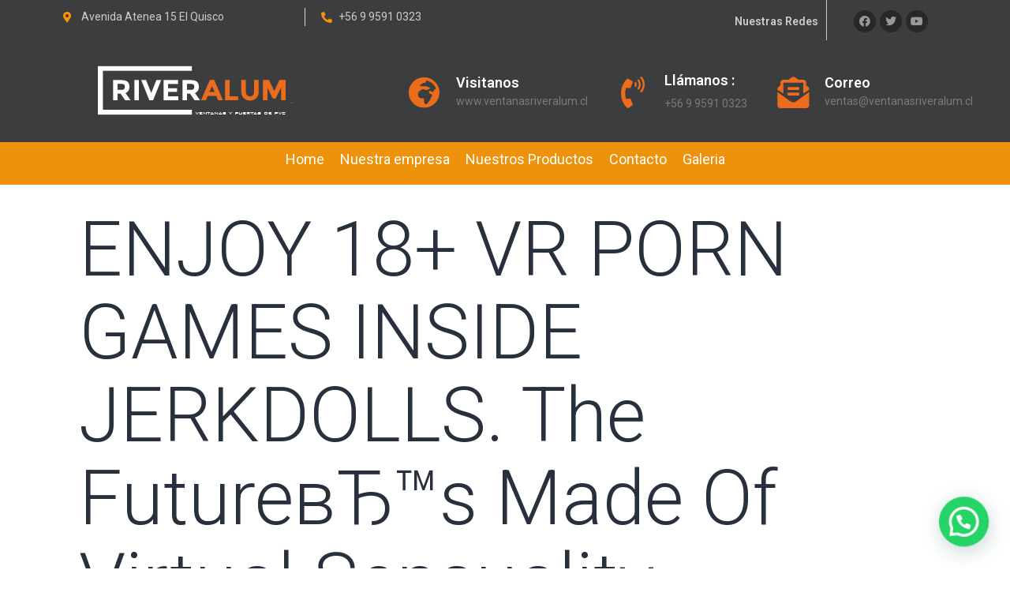

--- FILE ---
content_type: text/html; charset=UTF-8
request_url: https://ventanasriveralum.cl/enjoy-18-vr-porn-games-inside-jerkdolls-the-2/
body_size: 78393
content:
<!DOCTYPE html>
<html lang="es-CL">
<head>
	<meta charset="UTF-8">
	<meta name="viewport" content="width=device-width, initial-scale=1.0, viewport-fit=cover" />		<meta name='robots' content='index, follow, max-image-preview:large, max-snippet:-1, max-video-preview:-1' />

	<!-- This site is optimized with the Yoast SEO plugin v21.2 - https://yoast.com/wordpress/plugins/seo/ -->
	<title>ENJOY 18+ VR PORN GAMES INSIDE JERKDOLLS. The FutureвЂ™s Made Of Virtual Sensuality - Ventanas de PVC y Aluminio en el Litoral Central / Quisco, Valparaiso, San Antonio, Santiago</title>
	<link rel="canonical" href="https://ventanasriveralum.cl/enjoy-18-vr-porn-games-inside-jerkdolls-the-2/" />
	<meta property="og:locale" content="es_ES" />
	<meta property="og:type" content="article" />
	<meta property="og:title" content="ENJOY 18+ VR PORN GAMES INSIDE JERKDOLLS. The FutureвЂ™s Made Of Virtual Sensuality - Ventanas de PVC y Aluminio en el Litoral Central / Quisco, Valparaiso, San Antonio, Santiago" />
	<meta property="og:description" content="ENJOY 18+ VR PORN GAMES INSIDE JERKDOLLS. The FutureвЂ™s Made Of Virtual Sensuality The FutureвЂ™s Made Of Virtual Sensuality The occasions associated with holodeck are upon us into the contemporary globe. Where we used to simply view shows and films with digital pictures, holograms, and vast mindscapes that are imaginative now those actions are becoming&hellip; Seguir leyendo ENJOY 18+ VR PORN GAMES INSIDE JERKDOLLS. The FutureвЂ™s Made Of Virtual Sensuality" />
	<meta property="og:url" content="https://ventanasriveralum.cl/enjoy-18-vr-porn-games-inside-jerkdolls-the-2/" />
	<meta property="og:site_name" content="Ventanas de PVC y Aluminio en el Litoral Central / Quisco, Valparaiso, San Antonio, Santiago" />
	<meta property="article:published_time" content="2021-07-23T01:10:26+00:00" />
	<meta property="article:modified_time" content="2021-07-23T01:22:59+00:00" />
	<meta property="og:image" content="https://lunchclick.s3-ap-southeast-1.amazonaws.com/wp-content/uploads/2016/07/IMG_2734.jpg" />
	<meta name="author" content="admin" />
	<meta name="twitter:card" content="summary_large_image" />
	<meta name="twitter:label1" content="Written by" />
	<meta name="twitter:data1" content="admin" />
	<meta name="twitter:label2" content="Est. reading time" />
	<meta name="twitter:data2" content="3 minutos" />
	<script type="application/ld+json" class="yoast-schema-graph">{"@context":"https://schema.org","@graph":[{"@type":"Article","@id":"https://ventanasriveralum.cl/enjoy-18-vr-porn-games-inside-jerkdolls-the-2/#article","isPartOf":{"@id":"https://ventanasriveralum.cl/enjoy-18-vr-porn-games-inside-jerkdolls-the-2/"},"author":{"name":"admin","@id":"https://ventanasriveralum.cl/#/schema/person/83695e7f94fe52e9f1b3fe93869f89d8"},"headline":"ENJOY 18+ VR PORN GAMES INSIDE JERKDOLLS. The FutureвЂ™s Made Of Virtual Sensuality","datePublished":"2021-07-23T01:10:26+00:00","dateModified":"2021-07-23T01:22:59+00:00","mainEntityOfPage":{"@id":"https://ventanasriveralum.cl/enjoy-18-vr-porn-games-inside-jerkdolls-the-2/"},"wordCount":664,"commentCount":0,"publisher":{"@id":"https://ventanasriveralum.cl/#organization"},"image":{"@id":"https://ventanasriveralum.cl/enjoy-18-vr-porn-games-inside-jerkdolls-the-2/#primaryimage"},"thumbnailUrl":"https://lunchclick.s3-ap-southeast-1.amazonaws.com/wp-content/uploads/2016/07/IMG_2734.jpg","articleSection":["fullerton eros escort"],"inLanguage":"es-CL","potentialAction":[{"@type":"CommentAction","name":"Comment","target":["https://ventanasriveralum.cl/enjoy-18-vr-porn-games-inside-jerkdolls-the-2/#respond"]}]},{"@type":"WebPage","@id":"https://ventanasriveralum.cl/enjoy-18-vr-porn-games-inside-jerkdolls-the-2/","url":"https://ventanasriveralum.cl/enjoy-18-vr-porn-games-inside-jerkdolls-the-2/","name":"ENJOY 18+ VR PORN GAMES INSIDE JERKDOLLS. The FutureвЂ™s Made Of Virtual Sensuality - Ventanas de PVC y Aluminio en el Litoral Central / Quisco, Valparaiso, San Antonio, Santiago","isPartOf":{"@id":"https://ventanasriveralum.cl/#website"},"primaryImageOfPage":{"@id":"https://ventanasriveralum.cl/enjoy-18-vr-porn-games-inside-jerkdolls-the-2/#primaryimage"},"image":{"@id":"https://ventanasriveralum.cl/enjoy-18-vr-porn-games-inside-jerkdolls-the-2/#primaryimage"},"thumbnailUrl":"https://lunchclick.s3-ap-southeast-1.amazonaws.com/wp-content/uploads/2016/07/IMG_2734.jpg","datePublished":"2021-07-23T01:10:26+00:00","dateModified":"2021-07-23T01:22:59+00:00","breadcrumb":{"@id":"https://ventanasriveralum.cl/enjoy-18-vr-porn-games-inside-jerkdolls-the-2/#breadcrumb"},"inLanguage":"es-CL","potentialAction":[{"@type":"ReadAction","target":["https://ventanasriveralum.cl/enjoy-18-vr-porn-games-inside-jerkdolls-the-2/"]}]},{"@type":"ImageObject","inLanguage":"es-CL","@id":"https://ventanasriveralum.cl/enjoy-18-vr-porn-games-inside-jerkdolls-the-2/#primaryimage","url":"https://lunchclick.s3-ap-southeast-1.amazonaws.com/wp-content/uploads/2016/07/IMG_2734.jpg","contentUrl":"https://lunchclick.s3-ap-southeast-1.amazonaws.com/wp-content/uploads/2016/07/IMG_2734.jpg"},{"@type":"BreadcrumbList","@id":"https://ventanasriveralum.cl/enjoy-18-vr-porn-games-inside-jerkdolls-the-2/#breadcrumb","itemListElement":[{"@type":"ListItem","position":1,"name":"Portada","item":"https://ventanasriveralum.cl/"},{"@type":"ListItem","position":2,"name":"ENJOY 18+ VR PORN GAMES INSIDE JERKDOLLS. The FutureвЂ™s Made Of Virtual Sensuality"}]},{"@type":"WebSite","@id":"https://ventanasriveralum.cl/#website","url":"https://ventanasriveralum.cl/","name":"Ventanas de PVC y Aluminio en el Litoral Central / Quisco, Valparaiso, San Antonio, Santiago","description":"Tecnología en ventanas de PVC ; fabricación e instalación de ventanas de aluminio y PVC en El Quisco, Valparaiso, San Antonio, Santiago","publisher":{"@id":"https://ventanasriveralum.cl/#organization"},"potentialAction":[{"@type":"SearchAction","target":{"@type":"EntryPoint","urlTemplate":"https://ventanasriveralum.cl/?s={search_term_string}"},"query-input":"required name=search_term_string"}],"inLanguage":"es-CL"},{"@type":"Organization","@id":"https://ventanasriveralum.cl/#organization","name":"Ventanas de PVC Riveralum","url":"https://ventanasriveralum.cl/","logo":{"@type":"ImageObject","inLanguage":"es-CL","@id":"https://ventanasriveralum.cl/#/schema/logo/image/","url":"https://ventanasriveralum.cl/wp-content/uploads/2021/04/Manual-de-Identidad-Riveralum-2021-04-scaled.jpg","contentUrl":"https://ventanasriveralum.cl/wp-content/uploads/2021/04/Manual-de-Identidad-Riveralum-2021-04-scaled.jpg","width":2560,"height":1811,"caption":"Ventanas de PVC Riveralum"},"image":{"@id":"https://ventanasriveralum.cl/#/schema/logo/image/"}},{"@type":"Person","@id":"https://ventanasriveralum.cl/#/schema/person/83695e7f94fe52e9f1b3fe93869f89d8","name":"admin","image":{"@type":"ImageObject","inLanguage":"es-CL","@id":"https://ventanasriveralum.cl/#/schema/person/image/","url":"https://secure.gravatar.com/avatar/55ef6586e5e1d4de06dca34b79f8b3ac130b1f772f75233065bbc4b53e48d9e5?s=96&d=mm&r=g","contentUrl":"https://secure.gravatar.com/avatar/55ef6586e5e1d4de06dca34b79f8b3ac130b1f772f75233065bbc4b53e48d9e5?s=96&d=mm&r=g","caption":"admin"},"sameAs":["https://ventanasriveralum.cl"],"url":"https://ventanasriveralum.cl/author/ventanasriveralum/"}]}</script>
	<!-- / Yoast SEO plugin. -->


<link rel="alternate" type="application/rss+xml" title="Ventanas de PVC y Aluminio en el Litoral Central / Quisco, Valparaiso, San Antonio, Santiago &raquo; Feed" href="https://ventanasriveralum.cl/feed/" />
<link rel="alternate" type="application/rss+xml" title="Ventanas de PVC y Aluminio en el Litoral Central / Quisco, Valparaiso, San Antonio, Santiago &raquo; Feed de comentarios" href="https://ventanasriveralum.cl/comments/feed/" />
<link rel="alternate" type="application/rss+xml" title="Ventanas de PVC y Aluminio en el Litoral Central / Quisco, Valparaiso, San Antonio, Santiago &raquo; ENJOY 18+ VR PORN GAMES INSIDE JERKDOLLS. The FutureвЂ™s Made Of Virtual Sensuality Feed de comentarios" href="https://ventanasriveralum.cl/enjoy-18-vr-porn-games-inside-jerkdolls-the-2/feed/" />
<link rel="alternate" title="oEmbed (JSON)" type="application/json+oembed" href="https://ventanasriveralum.cl/wp-json/oembed/1.0/embed?url=https%3A%2F%2Fventanasriveralum.cl%2Fenjoy-18-vr-porn-games-inside-jerkdolls-the-2%2F" />
<link rel="alternate" title="oEmbed (XML)" type="text/xml+oembed" href="https://ventanasriveralum.cl/wp-json/oembed/1.0/embed?url=https%3A%2F%2Fventanasriveralum.cl%2Fenjoy-18-vr-porn-games-inside-jerkdolls-the-2%2F&#038;format=xml" />
<style id='wp-img-auto-sizes-contain-inline-css'>
img:is([sizes=auto i],[sizes^="auto," i]){contain-intrinsic-size:3000px 1500px}
/*# sourceURL=wp-img-auto-sizes-contain-inline-css */
</style>
<style id='wp-emoji-styles-inline-css'>

	img.wp-smiley, img.emoji {
		display: inline !important;
		border: none !important;
		box-shadow: none !important;
		height: 1em !important;
		width: 1em !important;
		margin: 0 0.07em !important;
		vertical-align: -0.1em !important;
		background: none !important;
		padding: 0 !important;
	}
/*# sourceURL=wp-emoji-styles-inline-css */
</style>
<link rel='stylesheet' id='wp-block-library-css' href='https://ventanasriveralum.cl/wp-includes/css/dist/block-library/style.min.css?ver=6.9' media='all' />

<style id='classic-theme-styles-inline-css'>
/*! This file is auto-generated */
.wp-block-button__link{color:#fff;background-color:#32373c;border-radius:9999px;box-shadow:none;text-decoration:none;padding:calc(.667em + 2px) calc(1.333em + 2px);font-size:1.125em}.wp-block-file__button{background:#32373c;color:#fff;text-decoration:none}
/*# sourceURL=/wp-includes/css/classic-themes.min.css */
</style>
<link rel='stylesheet' id='twenty-twenty-one-style-css' href='https://ventanasriveralum.cl/wp-content/themes/twentytwentyone/style.css?ver=1.8' media='all' />
<link rel='stylesheet' id='twenty-twenty-one-print-style-css' href='https://ventanasriveralum.cl/wp-content/themes/twentytwentyone/assets/css/print.css?ver=1.8' media='print' />
<link rel='stylesheet' id='elementor-icons-css' href='https://ventanasriveralum.cl/wp-content/plugins/elementor/assets/lib/eicons/css/elementor-icons.min.css?ver=5.23.0' media='all' />
<link rel='stylesheet' id='elementor-frontend-css' href='https://ventanasriveralum.cl/wp-content/plugins/elementor/assets/css/frontend.min.css?ver=3.16.4' media='all' />
<style id='elementor-frontend-inline-css'>
@-webkit-keyframes ha_fadeIn{0%{opacity:0}to{opacity:1}}@keyframes ha_fadeIn{0%{opacity:0}to{opacity:1}}@-webkit-keyframes ha_zoomIn{0%{opacity:0;-webkit-transform:scale3d(.3,.3,.3);transform:scale3d(.3,.3,.3)}50%{opacity:1}}@keyframes ha_zoomIn{0%{opacity:0;-webkit-transform:scale3d(.3,.3,.3);transform:scale3d(.3,.3,.3)}50%{opacity:1}}@-webkit-keyframes ha_rollIn{0%{opacity:0;-webkit-transform:translate3d(-100%,0,0) rotate3d(0,0,1,-120deg);transform:translate3d(-100%,0,0) rotate3d(0,0,1,-120deg)}to{opacity:1}}@keyframes ha_rollIn{0%{opacity:0;-webkit-transform:translate3d(-100%,0,0) rotate3d(0,0,1,-120deg);transform:translate3d(-100%,0,0) rotate3d(0,0,1,-120deg)}to{opacity:1}}@-webkit-keyframes ha_bounce{0%,20%,53%,to{-webkit-animation-timing-function:cubic-bezier(.215,.61,.355,1);animation-timing-function:cubic-bezier(.215,.61,.355,1)}40%,43%{-webkit-transform:translate3d(0,-30px,0) scaleY(1.1);transform:translate3d(0,-30px,0) scaleY(1.1);-webkit-animation-timing-function:cubic-bezier(.755,.05,.855,.06);animation-timing-function:cubic-bezier(.755,.05,.855,.06)}70%{-webkit-transform:translate3d(0,-15px,0) scaleY(1.05);transform:translate3d(0,-15px,0) scaleY(1.05);-webkit-animation-timing-function:cubic-bezier(.755,.05,.855,.06);animation-timing-function:cubic-bezier(.755,.05,.855,.06)}80%{-webkit-transition-timing-function:cubic-bezier(.215,.61,.355,1);transition-timing-function:cubic-bezier(.215,.61,.355,1);-webkit-transform:translate3d(0,0,0) scaleY(.95);transform:translate3d(0,0,0) scaleY(.95)}90%{-webkit-transform:translate3d(0,-4px,0) scaleY(1.02);transform:translate3d(0,-4px,0) scaleY(1.02)}}@keyframes ha_bounce{0%,20%,53%,to{-webkit-animation-timing-function:cubic-bezier(.215,.61,.355,1);animation-timing-function:cubic-bezier(.215,.61,.355,1)}40%,43%{-webkit-transform:translate3d(0,-30px,0) scaleY(1.1);transform:translate3d(0,-30px,0) scaleY(1.1);-webkit-animation-timing-function:cubic-bezier(.755,.05,.855,.06);animation-timing-function:cubic-bezier(.755,.05,.855,.06)}70%{-webkit-transform:translate3d(0,-15px,0) scaleY(1.05);transform:translate3d(0,-15px,0) scaleY(1.05);-webkit-animation-timing-function:cubic-bezier(.755,.05,.855,.06);animation-timing-function:cubic-bezier(.755,.05,.855,.06)}80%{-webkit-transition-timing-function:cubic-bezier(.215,.61,.355,1);transition-timing-function:cubic-bezier(.215,.61,.355,1);-webkit-transform:translate3d(0,0,0) scaleY(.95);transform:translate3d(0,0,0) scaleY(.95)}90%{-webkit-transform:translate3d(0,-4px,0) scaleY(1.02);transform:translate3d(0,-4px,0) scaleY(1.02)}}@-webkit-keyframes ha_bounceIn{0%,20%,40%,60%,80%,to{-webkit-animation-timing-function:cubic-bezier(.215,.61,.355,1);animation-timing-function:cubic-bezier(.215,.61,.355,1)}0%{opacity:0;-webkit-transform:scale3d(.3,.3,.3);transform:scale3d(.3,.3,.3)}20%{-webkit-transform:scale3d(1.1,1.1,1.1);transform:scale3d(1.1,1.1,1.1)}40%{-webkit-transform:scale3d(.9,.9,.9);transform:scale3d(.9,.9,.9)}60%{opacity:1;-webkit-transform:scale3d(1.03,1.03,1.03);transform:scale3d(1.03,1.03,1.03)}80%{-webkit-transform:scale3d(.97,.97,.97);transform:scale3d(.97,.97,.97)}to{opacity:1}}@keyframes ha_bounceIn{0%,20%,40%,60%,80%,to{-webkit-animation-timing-function:cubic-bezier(.215,.61,.355,1);animation-timing-function:cubic-bezier(.215,.61,.355,1)}0%{opacity:0;-webkit-transform:scale3d(.3,.3,.3);transform:scale3d(.3,.3,.3)}20%{-webkit-transform:scale3d(1.1,1.1,1.1);transform:scale3d(1.1,1.1,1.1)}40%{-webkit-transform:scale3d(.9,.9,.9);transform:scale3d(.9,.9,.9)}60%{opacity:1;-webkit-transform:scale3d(1.03,1.03,1.03);transform:scale3d(1.03,1.03,1.03)}80%{-webkit-transform:scale3d(.97,.97,.97);transform:scale3d(.97,.97,.97)}to{opacity:1}}@-webkit-keyframes ha_flipInX{0%{opacity:0;-webkit-transform:perspective(400px) rotate3d(1,0,0,90deg);transform:perspective(400px) rotate3d(1,0,0,90deg);-webkit-animation-timing-function:ease-in;animation-timing-function:ease-in}40%{-webkit-transform:perspective(400px) rotate3d(1,0,0,-20deg);transform:perspective(400px) rotate3d(1,0,0,-20deg);-webkit-animation-timing-function:ease-in;animation-timing-function:ease-in}60%{opacity:1;-webkit-transform:perspective(400px) rotate3d(1,0,0,10deg);transform:perspective(400px) rotate3d(1,0,0,10deg)}80%{-webkit-transform:perspective(400px) rotate3d(1,0,0,-5deg);transform:perspective(400px) rotate3d(1,0,0,-5deg)}}@keyframes ha_flipInX{0%{opacity:0;-webkit-transform:perspective(400px) rotate3d(1,0,0,90deg);transform:perspective(400px) rotate3d(1,0,0,90deg);-webkit-animation-timing-function:ease-in;animation-timing-function:ease-in}40%{-webkit-transform:perspective(400px) rotate3d(1,0,0,-20deg);transform:perspective(400px) rotate3d(1,0,0,-20deg);-webkit-animation-timing-function:ease-in;animation-timing-function:ease-in}60%{opacity:1;-webkit-transform:perspective(400px) rotate3d(1,0,0,10deg);transform:perspective(400px) rotate3d(1,0,0,10deg)}80%{-webkit-transform:perspective(400px) rotate3d(1,0,0,-5deg);transform:perspective(400px) rotate3d(1,0,0,-5deg)}}@-webkit-keyframes ha_flipInY{0%{opacity:0;-webkit-transform:perspective(400px) rotate3d(0,1,0,90deg);transform:perspective(400px) rotate3d(0,1,0,90deg);-webkit-animation-timing-function:ease-in;animation-timing-function:ease-in}40%{-webkit-transform:perspective(400px) rotate3d(0,1,0,-20deg);transform:perspective(400px) rotate3d(0,1,0,-20deg);-webkit-animation-timing-function:ease-in;animation-timing-function:ease-in}60%{opacity:1;-webkit-transform:perspective(400px) rotate3d(0,1,0,10deg);transform:perspective(400px) rotate3d(0,1,0,10deg)}80%{-webkit-transform:perspective(400px) rotate3d(0,1,0,-5deg);transform:perspective(400px) rotate3d(0,1,0,-5deg)}}@keyframes ha_flipInY{0%{opacity:0;-webkit-transform:perspective(400px) rotate3d(0,1,0,90deg);transform:perspective(400px) rotate3d(0,1,0,90deg);-webkit-animation-timing-function:ease-in;animation-timing-function:ease-in}40%{-webkit-transform:perspective(400px) rotate3d(0,1,0,-20deg);transform:perspective(400px) rotate3d(0,1,0,-20deg);-webkit-animation-timing-function:ease-in;animation-timing-function:ease-in}60%{opacity:1;-webkit-transform:perspective(400px) rotate3d(0,1,0,10deg);transform:perspective(400px) rotate3d(0,1,0,10deg)}80%{-webkit-transform:perspective(400px) rotate3d(0,1,0,-5deg);transform:perspective(400px) rotate3d(0,1,0,-5deg)}}@-webkit-keyframes ha_swing{20%{-webkit-transform:rotate3d(0,0,1,15deg);transform:rotate3d(0,0,1,15deg)}40%{-webkit-transform:rotate3d(0,0,1,-10deg);transform:rotate3d(0,0,1,-10deg)}60%{-webkit-transform:rotate3d(0,0,1,5deg);transform:rotate3d(0,0,1,5deg)}80%{-webkit-transform:rotate3d(0,0,1,-5deg);transform:rotate3d(0,0,1,-5deg)}}@keyframes ha_swing{20%{-webkit-transform:rotate3d(0,0,1,15deg);transform:rotate3d(0,0,1,15deg)}40%{-webkit-transform:rotate3d(0,0,1,-10deg);transform:rotate3d(0,0,1,-10deg)}60%{-webkit-transform:rotate3d(0,0,1,5deg);transform:rotate3d(0,0,1,5deg)}80%{-webkit-transform:rotate3d(0,0,1,-5deg);transform:rotate3d(0,0,1,-5deg)}}@-webkit-keyframes ha_slideInDown{0%{visibility:visible;-webkit-transform:translate3d(0,-100%,0);transform:translate3d(0,-100%,0)}}@keyframes ha_slideInDown{0%{visibility:visible;-webkit-transform:translate3d(0,-100%,0);transform:translate3d(0,-100%,0)}}@-webkit-keyframes ha_slideInUp{0%{visibility:visible;-webkit-transform:translate3d(0,100%,0);transform:translate3d(0,100%,0)}}@keyframes ha_slideInUp{0%{visibility:visible;-webkit-transform:translate3d(0,100%,0);transform:translate3d(0,100%,0)}}@-webkit-keyframes ha_slideInLeft{0%{visibility:visible;-webkit-transform:translate3d(-100%,0,0);transform:translate3d(-100%,0,0)}}@keyframes ha_slideInLeft{0%{visibility:visible;-webkit-transform:translate3d(-100%,0,0);transform:translate3d(-100%,0,0)}}@-webkit-keyframes ha_slideInRight{0%{visibility:visible;-webkit-transform:translate3d(100%,0,0);transform:translate3d(100%,0,0)}}@keyframes ha_slideInRight{0%{visibility:visible;-webkit-transform:translate3d(100%,0,0);transform:translate3d(100%,0,0)}}.ha_fadeIn{-webkit-animation-name:ha_fadeIn;animation-name:ha_fadeIn}.ha_zoomIn{-webkit-animation-name:ha_zoomIn;animation-name:ha_zoomIn}.ha_rollIn{-webkit-animation-name:ha_rollIn;animation-name:ha_rollIn}.ha_bounce{-webkit-transform-origin:center bottom;-ms-transform-origin:center bottom;transform-origin:center bottom;-webkit-animation-name:ha_bounce;animation-name:ha_bounce}.ha_bounceIn{-webkit-animation-name:ha_bounceIn;animation-name:ha_bounceIn;-webkit-animation-duration:.75s;-webkit-animation-duration:calc(var(--animate-duration)*.75);animation-duration:.75s;animation-duration:calc(var(--animate-duration)*.75)}.ha_flipInX,.ha_flipInY{-webkit-animation-name:ha_flipInX;animation-name:ha_flipInX;-webkit-backface-visibility:visible!important;backface-visibility:visible!important}.ha_flipInY{-webkit-animation-name:ha_flipInY;animation-name:ha_flipInY}.ha_swing{-webkit-transform-origin:top center;-ms-transform-origin:top center;transform-origin:top center;-webkit-animation-name:ha_swing;animation-name:ha_swing}.ha_slideInDown{-webkit-animation-name:ha_slideInDown;animation-name:ha_slideInDown}.ha_slideInUp{-webkit-animation-name:ha_slideInUp;animation-name:ha_slideInUp}.ha_slideInLeft{-webkit-animation-name:ha_slideInLeft;animation-name:ha_slideInLeft}.ha_slideInRight{-webkit-animation-name:ha_slideInRight;animation-name:ha_slideInRight}.ha-css-transform-yes{-webkit-transition-duration:var(--ha-tfx-transition-duration, .2s);transition-duration:var(--ha-tfx-transition-duration, .2s);-webkit-transition-property:-webkit-transform;transition-property:transform;transition-property:transform,-webkit-transform;-webkit-transform:translate(var(--ha-tfx-translate-x, 0),var(--ha-tfx-translate-y, 0)) scale(var(--ha-tfx-scale-x, 1),var(--ha-tfx-scale-y, 1)) skew(var(--ha-tfx-skew-x, 0),var(--ha-tfx-skew-y, 0)) rotateX(var(--ha-tfx-rotate-x, 0)) rotateY(var(--ha-tfx-rotate-y, 0)) rotateZ(var(--ha-tfx-rotate-z, 0));transform:translate(var(--ha-tfx-translate-x, 0),var(--ha-tfx-translate-y, 0)) scale(var(--ha-tfx-scale-x, 1),var(--ha-tfx-scale-y, 1)) skew(var(--ha-tfx-skew-x, 0),var(--ha-tfx-skew-y, 0)) rotateX(var(--ha-tfx-rotate-x, 0)) rotateY(var(--ha-tfx-rotate-y, 0)) rotateZ(var(--ha-tfx-rotate-z, 0))}.ha-css-transform-yes:hover{-webkit-transform:translate(var(--ha-tfx-translate-x-hover, var(--ha-tfx-translate-x, 0)),var(--ha-tfx-translate-y-hover, var(--ha-tfx-translate-y, 0))) scale(var(--ha-tfx-scale-x-hover, var(--ha-tfx-scale-x, 1)),var(--ha-tfx-scale-y-hover, var(--ha-tfx-scale-y, 1))) skew(var(--ha-tfx-skew-x-hover, var(--ha-tfx-skew-x, 0)),var(--ha-tfx-skew-y-hover, var(--ha-tfx-skew-y, 0))) rotateX(var(--ha-tfx-rotate-x-hover, var(--ha-tfx-rotate-x, 0))) rotateY(var(--ha-tfx-rotate-y-hover, var(--ha-tfx-rotate-y, 0))) rotateZ(var(--ha-tfx-rotate-z-hover, var(--ha-tfx-rotate-z, 0)));transform:translate(var(--ha-tfx-translate-x-hover, var(--ha-tfx-translate-x, 0)),var(--ha-tfx-translate-y-hover, var(--ha-tfx-translate-y, 0))) scale(var(--ha-tfx-scale-x-hover, var(--ha-tfx-scale-x, 1)),var(--ha-tfx-scale-y-hover, var(--ha-tfx-scale-y, 1))) skew(var(--ha-tfx-skew-x-hover, var(--ha-tfx-skew-x, 0)),var(--ha-tfx-skew-y-hover, var(--ha-tfx-skew-y, 0))) rotateX(var(--ha-tfx-rotate-x-hover, var(--ha-tfx-rotate-x, 0))) rotateY(var(--ha-tfx-rotate-y-hover, var(--ha-tfx-rotate-y, 0))) rotateZ(var(--ha-tfx-rotate-z-hover, var(--ha-tfx-rotate-z, 0)))}.happy-addon>.elementor-widget-container{word-wrap:break-word;overflow-wrap:break-word}.happy-addon>.elementor-widget-container,.happy-addon>.elementor-widget-container *{-webkit-box-sizing:border-box;box-sizing:border-box}.happy-addon p:empty{display:none}.happy-addon .elementor-inline-editing{min-height:auto!important}.happy-addon-pro img{max-width:100%;height:auto;-o-object-fit:cover;object-fit:cover}.ha-screen-reader-text{position:absolute;overflow:hidden;clip:rect(1px,1px,1px,1px);margin:-1px;padding:0;width:1px;height:1px;border:0;word-wrap:normal!important;-webkit-clip-path:inset(50%);clip-path:inset(50%)}.ha-has-bg-overlay>.elementor-widget-container{position:relative;z-index:1}.ha-has-bg-overlay>.elementor-widget-container:before{position:absolute;top:0;left:0;z-index:-1;width:100%;height:100%;content:""}.ha-popup--is-enabled .ha-js-popup,.ha-popup--is-enabled .ha-js-popup img{cursor:-webkit-zoom-in!important;cursor:zoom-in!important}.mfp-wrap .mfp-arrow,.mfp-wrap .mfp-close{background-color:transparent}.mfp-wrap .mfp-arrow:focus,.mfp-wrap .mfp-close:focus{outline-width:thin}.ha-advanced-tooltip-enable{position:relative;cursor:pointer;--ha-tooltip-arrow-color:black;--ha-tooltip-arrow-distance:0}.ha-advanced-tooltip-enable .ha-advanced-tooltip-content{position:absolute;z-index:999;display:none;padding:5px 0;width:120px;height:auto;border-radius:6px;background-color:#000;color:#fff;text-align:center;opacity:0}.ha-advanced-tooltip-enable .ha-advanced-tooltip-content::after{position:absolute;border-width:5px;border-style:solid;content:""}.ha-advanced-tooltip-enable .ha-advanced-tooltip-content.no-arrow::after{visibility:hidden}.ha-advanced-tooltip-enable .ha-advanced-tooltip-content.show{display:inline-block;opacity:1}.ha-advanced-tooltip-enable.ha-advanced-tooltip-top .ha-advanced-tooltip-content,body[data-elementor-device-mode=tablet] .ha-advanced-tooltip-enable.ha-advanced-tooltip-tablet-top .ha-advanced-tooltip-content{top:unset;right:0;bottom:calc(101% + var(--ha-tooltip-arrow-distance));left:0;margin:0 auto}.ha-advanced-tooltip-enable.ha-advanced-tooltip-top .ha-advanced-tooltip-content::after,body[data-elementor-device-mode=tablet] .ha-advanced-tooltip-enable.ha-advanced-tooltip-tablet-top .ha-advanced-tooltip-content::after{top:100%;right:unset;bottom:unset;left:50%;border-color:var(--ha-tooltip-arrow-color) transparent transparent transparent;-webkit-transform:translateX(-50%);-ms-transform:translateX(-50%);transform:translateX(-50%)}.ha-advanced-tooltip-enable.ha-advanced-tooltip-bottom .ha-advanced-tooltip-content,body[data-elementor-device-mode=tablet] .ha-advanced-tooltip-enable.ha-advanced-tooltip-tablet-bottom .ha-advanced-tooltip-content{top:calc(101% + var(--ha-tooltip-arrow-distance));right:0;bottom:unset;left:0;margin:0 auto}.ha-advanced-tooltip-enable.ha-advanced-tooltip-bottom .ha-advanced-tooltip-content::after,body[data-elementor-device-mode=tablet] .ha-advanced-tooltip-enable.ha-advanced-tooltip-tablet-bottom .ha-advanced-tooltip-content::after{top:unset;right:unset;bottom:100%;left:50%;border-color:transparent transparent var(--ha-tooltip-arrow-color) transparent;-webkit-transform:translateX(-50%);-ms-transform:translateX(-50%);transform:translateX(-50%)}.ha-advanced-tooltip-enable.ha-advanced-tooltip-left .ha-advanced-tooltip-content,body[data-elementor-device-mode=tablet] .ha-advanced-tooltip-enable.ha-advanced-tooltip-tablet-left .ha-advanced-tooltip-content{top:50%;right:calc(101% + var(--ha-tooltip-arrow-distance));bottom:unset;left:unset;-webkit-transform:translateY(-50%);-ms-transform:translateY(-50%);transform:translateY(-50%)}.ha-advanced-tooltip-enable.ha-advanced-tooltip-left .ha-advanced-tooltip-content::after,body[data-elementor-device-mode=tablet] .ha-advanced-tooltip-enable.ha-advanced-tooltip-tablet-left .ha-advanced-tooltip-content::after{top:50%;right:unset;bottom:unset;left:100%;border-color:transparent transparent transparent var(--ha-tooltip-arrow-color);-webkit-transform:translateY(-50%);-ms-transform:translateY(-50%);transform:translateY(-50%)}.ha-advanced-tooltip-enable.ha-advanced-tooltip-right .ha-advanced-tooltip-content,body[data-elementor-device-mode=tablet] .ha-advanced-tooltip-enable.ha-advanced-tooltip-tablet-right .ha-advanced-tooltip-content{top:50%;right:unset;bottom:unset;left:calc(101% + var(--ha-tooltip-arrow-distance));-webkit-transform:translateY(-50%);-ms-transform:translateY(-50%);transform:translateY(-50%)}.ha-advanced-tooltip-enable.ha-advanced-tooltip-right .ha-advanced-tooltip-content::after,body[data-elementor-device-mode=tablet] .ha-advanced-tooltip-enable.ha-advanced-tooltip-tablet-right .ha-advanced-tooltip-content::after{top:50%;right:100%;bottom:unset;left:unset;border-color:transparent var(--ha-tooltip-arrow-color) transparent transparent;-webkit-transform:translateY(-50%);-ms-transform:translateY(-50%);transform:translateY(-50%)}body[data-elementor-device-mode=mobile] .ha-advanced-tooltip-enable.ha-advanced-tooltip-mobile-top .ha-advanced-tooltip-content{top:unset;right:0;bottom:calc(101% + var(--ha-tooltip-arrow-distance));left:0;margin:0 auto}body[data-elementor-device-mode=mobile] .ha-advanced-tooltip-enable.ha-advanced-tooltip-mobile-top .ha-advanced-tooltip-content::after{top:100%;right:unset;bottom:unset;left:50%;border-color:var(--ha-tooltip-arrow-color) transparent transparent transparent;-webkit-transform:translateX(-50%);-ms-transform:translateX(-50%);transform:translateX(-50%)}body[data-elementor-device-mode=mobile] .ha-advanced-tooltip-enable.ha-advanced-tooltip-mobile-bottom .ha-advanced-tooltip-content{top:calc(101% + var(--ha-tooltip-arrow-distance));right:0;bottom:unset;left:0;margin:0 auto}body[data-elementor-device-mode=mobile] .ha-advanced-tooltip-enable.ha-advanced-tooltip-mobile-bottom .ha-advanced-tooltip-content::after{top:unset;right:unset;bottom:100%;left:50%;border-color:transparent transparent var(--ha-tooltip-arrow-color) transparent;-webkit-transform:translateX(-50%);-ms-transform:translateX(-50%);transform:translateX(-50%)}body[data-elementor-device-mode=mobile] .ha-advanced-tooltip-enable.ha-advanced-tooltip-mobile-left .ha-advanced-tooltip-content{top:50%;right:calc(101% + var(--ha-tooltip-arrow-distance));bottom:unset;left:unset;-webkit-transform:translateY(-50%);-ms-transform:translateY(-50%);transform:translateY(-50%)}body[data-elementor-device-mode=mobile] .ha-advanced-tooltip-enable.ha-advanced-tooltip-mobile-left .ha-advanced-tooltip-content::after{top:50%;right:unset;bottom:unset;left:100%;border-color:transparent transparent transparent var(--ha-tooltip-arrow-color);-webkit-transform:translateY(-50%);-ms-transform:translateY(-50%);transform:translateY(-50%)}body[data-elementor-device-mode=mobile] .ha-advanced-tooltip-enable.ha-advanced-tooltip-mobile-right .ha-advanced-tooltip-content{top:50%;right:unset;bottom:unset;left:calc(101% + var(--ha-tooltip-arrow-distance));-webkit-transform:translateY(-50%);-ms-transform:translateY(-50%);transform:translateY(-50%)}body[data-elementor-device-mode=mobile] .ha-advanced-tooltip-enable.ha-advanced-tooltip-mobile-right .ha-advanced-tooltip-content::after{top:50%;right:100%;bottom:unset;left:unset;border-color:transparent var(--ha-tooltip-arrow-color) transparent transparent;-webkit-transform:translateY(-50%);-ms-transform:translateY(-50%);transform:translateY(-50%)}body.elementor-editor-active .happy-addon.ha-gravityforms .gform_wrapper{display:block!important}.ha-scroll-to-top-wrap.ha-scroll-to-top-hide{display:none}.ha-scroll-to-top-wrap.edit-mode,.ha-scroll-to-top-wrap.single-page-off{display:none!important}.ha-scroll-to-top-button{position:fixed;right:15px;bottom:15px;z-index:9999;display:-webkit-box;display:-webkit-flex;display:-ms-flexbox;display:flex;-webkit-box-align:center;-webkit-align-items:center;align-items:center;-ms-flex-align:center;-webkit-box-pack:center;-ms-flex-pack:center;-webkit-justify-content:center;justify-content:center;width:50px;height:50px;border-radius:50px;background-color:#5636d1;color:#fff;text-align:center;opacity:1;cursor:pointer;-webkit-transition:all .3s;transition:all .3s}.ha-scroll-to-top-button i{color:#fff;font-size:16px}.ha-scroll-to-top-button:hover{background-color:#e2498a}
/*# sourceURL=elementor-frontend-inline-css */
</style>
<link rel='stylesheet' id='swiper-css' href='https://ventanasriveralum.cl/wp-content/plugins/elementor/assets/lib/swiper/css/swiper.min.css?ver=5.3.6' media='all' />
<link rel='stylesheet' id='elementor-post-7-css' href='https://ventanasriveralum.cl/wp-content/uploads/elementor/css/post-7.css?ver=1695319163' media='all' />
<link rel='stylesheet' id='elementor-pro-css' href='https://ventanasriveralum.cl/wp-content/plugins/elementor-pro/assets/css/frontend.min.css?ver=3.16.2' media='all' />
<link rel='stylesheet' id='font-awesome-5-all-css' href='https://ventanasriveralum.cl/wp-content/plugins/elementor/assets/lib/font-awesome/css/all.min.css?ver=3.16.4' media='all' />
<link rel='stylesheet' id='font-awesome-4-shim-css' href='https://ventanasriveralum.cl/wp-content/plugins/elementor/assets/lib/font-awesome/css/v4-shims.min.css?ver=3.16.4' media='all' />
<link rel='stylesheet' id='elementor-global-css' href='https://ventanasriveralum.cl/wp-content/uploads/elementor/css/global.css?ver=1695319165' media='all' />
<link rel='stylesheet' id='elementor-post-32276-css' href='https://ventanasriveralum.cl/wp-content/uploads/elementor/css/post-32276.css?ver=1695324658' media='all' />
<link rel='stylesheet' id='happy-icons-css' href='https://ventanasriveralum.cl/wp-content/plugins/happy-elementor-addons/assets/fonts/style.min.css?ver=3.8.9' media='all' />
<link rel='stylesheet' id='font-awesome-css' href='https://ventanasriveralum.cl/wp-content/plugins/elementor/assets/lib/font-awesome/css/font-awesome.min.css?ver=4.7.0' media='all' />
<link rel='stylesheet' id='joinchat-css' href='https://ventanasriveralum.cl/wp-content/plugins/creame-whatsapp-me/public/css/joinchat.min.css?ver=5.2.4' media='all' />
<link rel='stylesheet' id='master-addons-main-style-css' href='https://ventanasriveralum.cl/wp-content/plugins/master-addons/assets/css/master-addons-styles.css?ver=6.9' media='all' />
<link rel='stylesheet' id='google-fonts-1-css' href='https://fonts.googleapis.com/css?family=Roboto%3A100%2C100italic%2C200%2C200italic%2C300%2C300italic%2C400%2C400italic%2C500%2C500italic%2C600%2C600italic%2C700%2C700italic%2C800%2C800italic%2C900%2C900italic%7CRoboto+Slab%3A100%2C100italic%2C200%2C200italic%2C300%2C300italic%2C400%2C400italic%2C500%2C500italic%2C600%2C600italic%2C700%2C700italic%2C800%2C800italic%2C900%2C900italic&#038;display=auto&#038;ver=6.9' media='all' />
<link rel='stylesheet' id='elementor-icons-shared-0-css' href='https://ventanasriveralum.cl/wp-content/plugins/elementor/assets/lib/font-awesome/css/fontawesome.min.css?ver=5.15.3' media='all' />
<link rel='stylesheet' id='elementor-icons-fa-solid-css' href='https://ventanasriveralum.cl/wp-content/plugins/elementor/assets/lib/font-awesome/css/solid.min.css?ver=5.15.3' media='all' />
<link rel='stylesheet' id='elementor-icons-fa-brands-css' href='https://ventanasriveralum.cl/wp-content/plugins/elementor/assets/lib/font-awesome/css/brands.min.css?ver=5.15.3' media='all' />
<link rel="preconnect" href="https://fonts.gstatic.com/" crossorigin><script id="forms-js-js-extra">
var MS_Ajax = {"ajaxurl":"https://ventanasriveralum.cl/wp-admin/admin-ajax.php"};
var MS_Ajax = {"ajaxurl":"https://ventanasriveralum.cl/wp-admin/admin-ajax.php"};
var MS_Ajax = {"ajaxurl":"https://ventanasriveralum.cl/wp-admin/admin-ajax.php"};
//# sourceURL=forms-js-js-extra
</script>
<script src="https://ventanasriveralum.cl/wp-content/plugins/master-elements/addons/widgets//me-forms/assets/js/forms.js?ver=0.1" id="forms-js-js"></script>
<script src="https://ventanasriveralum.cl/wp-content/plugins/elementor/assets/lib/font-awesome/js/v4-shims.min.js?ver=3.16.4" id="font-awesome-4-shim-js"></script>
<script id="jquery-core-js-before">
/* < ![CDATA[ */
function jltmaNS(n){for(var e=n.split("."),a=window,i="",r=e.length,t=0;r>t;t++)"window"!=e[t]&&(i=e[t],a[i]=a[i]||{},a=a[i]);return a;}
/* ]]> */
//# sourceURL=jquery-core-js-before
</script>
<script src="https://ventanasriveralum.cl/wp-includes/js/jquery/jquery.min.js?ver=3.7.1" id="jquery-core-js"></script>
<script src="https://ventanasriveralum.cl/wp-includes/js/jquery/jquery-migrate.min.js?ver=3.4.1" id="jquery-migrate-js"></script>
<link rel="https://api.w.org/" href="https://ventanasriveralum.cl/wp-json/" /><link rel="alternate" title="JSON" type="application/json" href="https://ventanasriveralum.cl/wp-json/wp/v2/posts/2505" /><link rel="EditURI" type="application/rsd+xml" title="RSD" href="https://ventanasriveralum.cl/xmlrpc.php?rsd" />
<meta name="generator" content="WordPress 6.9" />
<link rel='shortlink' href='https://ventanasriveralum.cl/?p=2505' />
		<script type="text/javascript">
            (function () {
                window.ma_el_fs = { can_use_premium_code: false};
            })();
		</script>
		<link rel="pingback" href="https://ventanasriveralum.cl/xmlrpc.php"><meta name="generator" content="Elementor 3.16.4; features: e_dom_optimization, e_optimized_assets_loading, additional_custom_breakpoints; settings: css_print_method-external, google_font-enabled, font_display-auto">
<style>.recentcomments a{display:inline !important;padding:0 !important;margin:0 !important;}</style><link rel="icon" href="https://ventanasriveralum.cl/wp-content/uploads/2021/04/gonzaloriverafabico_Mesa-de-trabajo-1-150x150.jpg" sizes="32x32" />
<link rel="icon" href="https://ventanasriveralum.cl/wp-content/uploads/2021/04/gonzaloriverafabico_Mesa-de-trabajo-1-300x300.jpg" sizes="192x192" />
<link rel="apple-touch-icon" href="https://ventanasriveralum.cl/wp-content/uploads/2021/04/gonzaloriverafabico_Mesa-de-trabajo-1-300x300.jpg" />
<meta name="msapplication-TileImage" content="https://ventanasriveralum.cl/wp-content/uploads/2021/04/gonzaloriverafabico_Mesa-de-trabajo-1-300x300.jpg" />
</head>
<body class="wp-singular post-template-default single single-post postid-2505 single-format-standard wp-custom-logo wp-embed-responsive wp-theme-twentytwentyone is-light-theme no-js singular elementor-default elementor-kit-7">
		<div data-elementor-type="header" data-elementor-id="32276" class="elementor elementor-32276 elementor-location-header" data-elementor-post-type="elementor_library">
								<section class="has_ma_el_bg_slider elementor-section elementor-top-section elementor-element elementor-element-6edd48e elementor-section-boxed elementor-section-height-default elementor-section-height-default jltma-glass-effect-no" data-id="6edd48e" data-element_type="section" data-settings="{&quot;background_background&quot;:&quot;classic&quot;,&quot;_ha_eqh_enable&quot;:false}">
						<div class="elementor-container elementor-column-gap-default">
					<div class="has_ma_el_bg_slider elementor-column elementor-col-25 elementor-top-column elementor-element elementor-element-d1bf1fc jltma-glass-effect-no" data-id="d1bf1fc" data-element_type="column">
			<div class="elementor-widget-wrap elementor-element-populated">
								<div class="elementor-element elementor-element-4c84d0f elementor-icon-list--layout-traditional elementor-list-item-link-full_width jltma-glass-effect-no elementor-widget elementor-widget-icon-list" data-id="4c84d0f" data-element_type="widget" data-widget_type="icon-list.default">
				<div class="elementor-widget-container">
					<ul class="elementor-icon-list-items">
							<li class="elementor-icon-list-item">
											<span class="elementor-icon-list-icon">
							<i aria-hidden="true" class="fas fa-map-marker-alt"></i>						</span>
										<span class="elementor-icon-list-text">Avenida Atenea 15  El Quisco</span>
									</li>
						</ul>
				</div>
				</div>
					</div>
		</div>
				<div class="has_ma_el_bg_slider elementor-column elementor-col-25 elementor-top-column elementor-element elementor-element-544ccf07 jltma-glass-effect-no" data-id="544ccf07" data-element_type="column">
			<div class="elementor-widget-wrap elementor-element-populated">
								<div class="elementor-element elementor-element-30f0e4fe elementor-icon-list--layout-traditional elementor-list-item-link-full_width jltma-glass-effect-no elementor-widget elementor-widget-icon-list" data-id="30f0e4fe" data-element_type="widget" data-widget_type="icon-list.default">
				<div class="elementor-widget-container">
					<ul class="elementor-icon-list-items">
							<li class="elementor-icon-list-item">
											<span class="elementor-icon-list-icon">
							<i aria-hidden="true" class="fas fa-phone-alt"></i>						</span>
										<span class="elementor-icon-list-text">+56 9 9591 0323</span>
									</li>
						</ul>
				</div>
				</div>
					</div>
		</div>
				<div class="has_ma_el_bg_slider elementor-column elementor-col-25 elementor-top-column elementor-element elementor-element-6ad1c129 jltma-glass-effect-no" data-id="6ad1c129" data-element_type="column">
			<div class="elementor-widget-wrap elementor-element-populated">
								<div class="elementor-element elementor-element-2aa1d55a jltma-glass-effect-no elementor-widget elementor-widget-heading" data-id="2aa1d55a" data-element_type="widget" data-widget_type="heading.default">
				<div class="elementor-widget-container">
			<h2 class="elementor-heading-title elementor-size-default">Nuestras Redes</h2>		</div>
				</div>
					</div>
		</div>
				<div class="has_ma_el_bg_slider elementor-column elementor-col-25 elementor-top-column elementor-element elementor-element-79f843b jltma-glass-effect-no" data-id="79f843b" data-element_type="column">
			<div class="elementor-widget-wrap elementor-element-populated">
								<div class="elementor-element elementor-element-65a7d669 elementor-shape-circle elementor-grid-0 e-grid-align-center jltma-glass-effect-no elementor-widget elementor-widget-social-icons" data-id="65a7d669" data-element_type="widget" data-widget_type="social-icons.default">
				<div class="elementor-widget-container">
					<div class="elementor-social-icons-wrapper elementor-grid">
							<span class="elementor-grid-item">
					<a class="elementor-icon elementor-social-icon elementor-social-icon-facebook elementor-animation-grow elementor-repeater-item-68028de" href="https://www.facebook.com/riveralum.ventanasdealuminio" target="_blank">
						<span class="elementor-screen-only">Facebook</span>
						<i class="fab fa-facebook"></i>					</a>
				</span>
							<span class="elementor-grid-item">
					<a class="elementor-icon elementor-social-icon elementor-social-icon-twitter elementor-animation-grow elementor-repeater-item-02e3b27" target="_blank">
						<span class="elementor-screen-only">Twitter</span>
						<i class="fab fa-twitter"></i>					</a>
				</span>
							<span class="elementor-grid-item">
					<a class="elementor-icon elementor-social-icon elementor-social-icon-youtube elementor-animation-grow elementor-repeater-item-3d00e4a" target="_blank">
						<span class="elementor-screen-only">Youtube</span>
						<i class="fab fa-youtube"></i>					</a>
				</span>
					</div>
				</div>
				</div>
					</div>
		</div>
							</div>
		</section>
				<section class="has_ma_el_bg_slider elementor-section elementor-top-section elementor-element elementor-element-7eb19f31 elementor-section-stretched elementor-section-full_width elementor-section-height-default elementor-section-height-default jltma-glass-effect-no" data-id="7eb19f31" data-element_type="section" data-settings="{&quot;stretch_section&quot;:&quot;section-stretched&quot;,&quot;background_background&quot;:&quot;classic&quot;,&quot;_ha_eqh_enable&quot;:false}">
						<div class="elementor-container elementor-column-gap-default">
					<div class="has_ma_el_bg_slider elementor-column elementor-col-25 elementor-top-column elementor-element elementor-element-22b0f6a4 jltma-glass-effect-no" data-id="22b0f6a4" data-element_type="column">
			<div class="elementor-widget-wrap elementor-element-populated">
								<div data-ha-element-link="{&quot;url&quot;:&quot;https:\/\/ventanasriveralum.cl\/&quot;,&quot;is_external&quot;:&quot;&quot;,&quot;nofollow&quot;:&quot;&quot;,&quot;custom_attributes&quot;:&quot;&quot;}" style="cursor: pointer" class="elementor-element elementor-element-2499e7f6 jltma-glass-effect-no elementor-widget elementor-widget-image" data-id="2499e7f6" data-element_type="widget" data-widget_type="image.default">
				<div class="elementor-widget-container">
															<img width="334" height="109" src="https://ventanasriveralum.cl/wp-content/uploads/2021/04/LOGORIVERALUMNEGRO2_Mesa-de-trabajo-1.jpg" class="attachment-full size-full wp-image-63" alt="VENTANAS DE PVC" srcset="https://ventanasriveralum.cl/wp-content/uploads/2021/04/LOGORIVERALUMNEGRO2_Mesa-de-trabajo-1.jpg 334w, https://ventanasriveralum.cl/wp-content/uploads/2021/04/LOGORIVERALUMNEGRO2_Mesa-de-trabajo-1-300x98.jpg 300w" sizes="(max-width: 334px) 100vw, 334px" style="width:100%;height:32.63%;max-width:334px" />															</div>
				</div>
					</div>
		</div>
				<div class="has_ma_el_bg_slider elementor-column elementor-col-25 elementor-top-column elementor-element elementor-element-37e0aaf6 jltma-glass-effect-no" data-id="37e0aaf6" data-element_type="column">
			<div class="elementor-widget-wrap elementor-element-populated">
								<div class="elementor-element elementor-element-6446c52b elementor-position-left elementor-vertical-align-middle elementor-view-default elementor-mobile-position-top jltma-glass-effect-no elementor-widget elementor-widget-icon-box" data-id="6446c52b" data-element_type="widget" data-widget_type="icon-box.default">
				<div class="elementor-widget-container">
					<div class="elementor-icon-box-wrapper">
						<div class="elementor-icon-box-icon">
				<span  class="elementor-icon elementor-animation-">
				<i aria-hidden="true" class="fas fa-globe-africa"></i>				</span>
			</div>
						<div class="elementor-icon-box-content">
				<h3 class="elementor-icon-box-title">
					<span  >
						Visitanos					</span>
				</h3>
									<p class="elementor-icon-box-description">
						www.ventanasriveralum.cl					</p>
							</div>
		</div>
				</div>
				</div>
					</div>
		</div>
				<div class="has_ma_el_bg_slider elementor-column elementor-col-25 elementor-top-column elementor-element elementor-element-5ef21550 jltma-glass-effect-no" data-id="5ef21550" data-element_type="column">
			<div class="elementor-widget-wrap elementor-element-populated">
								<div class="elementor-element elementor-element-1c161353 elementor-position-left elementor-vertical-align-middle elementor-view-default elementor-mobile-position-top jltma-glass-effect-no elementor-widget elementor-widget-icon-box" data-id="1c161353" data-element_type="widget" data-widget_type="icon-box.default">
				<div class="elementor-widget-container">
					<div class="elementor-icon-box-wrapper">
						<div class="elementor-icon-box-icon">
				<span  class="elementor-icon elementor-animation-">
				<i aria-hidden="true" class="fas fa-phone-volume"></i>				</span>
			</div>
						<div class="elementor-icon-box-content">
				<h3 class="elementor-icon-box-title">
					<span  >
						Llámanos :					</span>
				</h3>
									<p class="elementor-icon-box-description">
						+56 9 9591 0323					</p>
							</div>
		</div>
				</div>
				</div>
					</div>
		</div>
				<div class="has_ma_el_bg_slider elementor-column elementor-col-25 elementor-top-column elementor-element elementor-element-18a6f352 jltma-glass-effect-no" data-id="18a6f352" data-element_type="column">
			<div class="elementor-widget-wrap elementor-element-populated">
								<div class="elementor-element elementor-element-5046628a elementor-position-left elementor-vertical-align-middle elementor-view-default elementor-mobile-position-top jltma-glass-effect-no elementor-widget elementor-widget-icon-box" data-id="5046628a" data-element_type="widget" data-widget_type="icon-box.default">
				<div class="elementor-widget-container">
					<div class="elementor-icon-box-wrapper">
						<div class="elementor-icon-box-icon">
				<span  class="elementor-icon elementor-animation-">
				<i aria-hidden="true" class="fas fa-envelope-open-text"></i>				</span>
			</div>
						<div class="elementor-icon-box-content">
				<h3 class="elementor-icon-box-title">
					<span  >
						Correo					</span>
				</h3>
									<p class="elementor-icon-box-description">
						ventas@ventanasriveralum.cl					</p>
							</div>
		</div>
				</div>
				</div>
					</div>
		</div>
							</div>
		</section>
				<section class="has_ma_el_bg_slider elementor-section elementor-top-section elementor-element elementor-element-71ffa732 elementor-section-boxed elementor-section-height-default elementor-section-height-default jltma-glass-effect-no" data-id="71ffa732" data-element_type="section" data-settings="{&quot;background_background&quot;:&quot;classic&quot;,&quot;_ha_eqh_enable&quot;:false}">
						<div class="elementor-container elementor-column-gap-default">
					<div class="has_ma_el_bg_slider elementor-column elementor-col-100 elementor-top-column elementor-element elementor-element-1043a5b3 jltma-glass-effect-no" data-id="1043a5b3" data-element_type="column">
			<div class="elementor-widget-wrap elementor-element-populated">
								<div class="elementor-element elementor-element-640b727b jltma-menu-alignment-center jltma-icon-position-right jltma-dropdown-breakpoints-tablet jltma-dropdown-align-flex-start jltma-dropdown-icon-right jltma-toggle-view-stacked jltma-toggle-shape-square jltma-main-menu-item-border-type-default jltma-dropdown-border-type-default jltma-dropdown-main-level-border-type-default jltma-dropdown-item-border-type-default jltma-pointer-none jltma-glass-effect-no elementor-widget elementor-widget-ma-navmenu" data-id="640b727b" data-element_type="widget" data-settings="{&quot;layout&quot;:&quot;horizontal&quot;,&quot;dropdown_breakpoints&quot;:&quot;tablet&quot;}" data-widget_type="ma-navmenu.default">
				<div class="elementor-widget-container">
			<nav class="jltma-nav-menu__main jltma-nav-menu__container default-main-icon-hide default-submenu-icon-hide jltma-layout-horizontal" data-icon-main="fas fa-chevron-down" data-icon-sub="fas fa-chevron-down"><ul id="menu-1-640b727b" class="jltma-nav-menu__container-inner"><li id="menu-item-424" class="menu-item menu-item-type-post_type menu-item-object-page menu-item-home menu-item-424"><a href="https://ventanasriveralum.cl/" class="jltma-nav-menu__dropdown-item jltma-nav-menu__item-link-top">Home<span class="jltma-animation"></span></a></li>
<li id="menu-item-421" class="menu-item menu-item-type-post_type menu-item-object-page menu-item-421"><a href="https://ventanasriveralum.cl/nuestra-empresa/" class="jltma-nav-menu__dropdown-item jltma-nav-menu__item-link-top">Nuestra empresa<span class="jltma-animation"></span></a></li>
<li id="menu-item-420" class="menu-item menu-item-type-post_type menu-item-object-page menu-item-420"><a href="https://ventanasriveralum.cl/nuestros-productos/" class="jltma-nav-menu__dropdown-item jltma-nav-menu__item-link-top">Nuestros Productos<span class="jltma-animation"></span></a></li>
<li id="menu-item-422" class="menu-item menu-item-type-post_type menu-item-object-page menu-item-422"><a href="https://ventanasriveralum.cl/contacto/" class="jltma-nav-menu__dropdown-item jltma-nav-menu__item-link-top">Contacto<span class="jltma-animation"></span></a></li>
<li id="menu-item-423" class="menu-item menu-item-type-post_type menu-item-object-page menu-item-423"><a href="https://ventanasriveralum.cl/galeria/" class="jltma-nav-menu__dropdown-item jltma-nav-menu__item-link-top">Galeria<span class="jltma-animation"></span></a></li>
</ul></nav><div class="jltma-nav-menu__toggle-container jltma-layout-horizontal jltma-menu-dropdown-type-"><div class="jltma-nav-menu__toggle"><span class="jltma-toggle-icon"><i class="eicon-menu-bar"></i></span><span class="jltma-toggle-icon-active"><i class="eicon-close"></i></span></div></div><nav class="jltma-nav-menu__dropdown jltma-nav-menu__container jltma-layout-horizontal jltma-menu-dropdown-type-" data-icon-sub="fas fa-chevron-down"><ul id="jltma_menu-4-640b727b" class="jltma-nav-menu__container-inner jltma-nav-menu-dropdown"><li class="menu-item menu-item-type-post_type menu-item-object-page menu-item-home menu-item-424"><a href="https://ventanasriveralum.cl/">Home</a></li>
<li class="menu-item menu-item-type-post_type menu-item-object-page menu-item-421"><a href="https://ventanasriveralum.cl/nuestra-empresa/">Nuestra empresa</a></li>
<li class="menu-item menu-item-type-post_type menu-item-object-page menu-item-420"><a href="https://ventanasriveralum.cl/nuestros-productos/">Nuestros Productos</a></li>
<li class="menu-item menu-item-type-post_type menu-item-object-page menu-item-422"><a href="https://ventanasriveralum.cl/contacto/">Contacto</a></li>
<li class="menu-item menu-item-type-post_type menu-item-object-page menu-item-423"><a href="https://ventanasriveralum.cl/galeria/">Galeria</a></li>
</ul></nav>		</div>
				</div>
					</div>
		</div>
							</div>
		</section>
						</div>
		
<article id="post-2505" class="post-2505 post type-post status-publish format-standard hentry category-fullerton-eros-escort-2 entry">

	<header class="entry-header alignwide">
		<h1 class="entry-title">ENJOY 18+ VR PORN GAMES INSIDE JERKDOLLS. The FutureвЂ™s Made Of Virtual Sensuality</h1>			</header><!-- .entry-header -->

	<div class="entry-content">
		<p><title>ENJOY 18+ VR PORN GAMES INSIDE JERKDOLLS. The FutureвЂ™s Made Of Virtual Sensuality</title></p>
<h2>The FutureвЂ™s Made Of Virtual Sensuality</h2>
<p><img decoding="async" src="https://lunchclick.s3-ap-southeast-1.amazonaws.com/wp-content/uploads/2016/07/IMG_2734.jpg" alt="dating sites for over 55" width="450" align="left"></p>
<p>The occasions associated with holodeck are upon us into the contemporary globe. Where we used to simply view shows and films with digital pictures, holograms, and vast mindscapes that are imaginative now those actions are becoming realities. The fantastical nature of yesterdayвЂ™s science fiction blazing forth into our real truth, provides the feeling of awe all of us felt years back some severe credence. Science fiction has become more fact that is science while the things we imagined, but thought werenвЂ™t possible, have grown to be realities.</p>
<p>Fortunately a few of these improvements have actually extended to the realms of this erotic, and also the porn industry is during the forefront of keeping close ties into the increasing advances that are technological. Watching people strap on headsets, or come right into whole chambers or worlds that are virtual with wide-eyed appearance on our faces, happens to be a thing of history.</p>
<p>This is basically the era where VR is actually a amazing gateway into the sensual meanderings of  our imaginations. Lawnmower guy could have awakened numerous a personвЂ™s ideas of exactly just just what sex that is virtual resemble, but VR porn is currently readily available for you to definitely really become a part of. Selecting  the variety of porn star youвЂ™d like to stay the room that is virtual, due to the fact POV action gets hot and steamy, is currently a truth.</p>
<p>You will find various accessories that increase the accessibility of various real feelings, with gloves and human body matches now being genuine there are less and less limits in regards to what you are able to expertise in the VR world.<span id="more-2505"></span></p>
<h2>Virtual Reality Sex</h2>
<p><iframe width="560" height="315" src="https://www.youtube.com/embed/L423sax4GFs" frameborder="0" allow="accelerometer; autoplay; clipboard-write; encrypted-media; gyroscope; picture-in-picture" allowfullscreen></iframe></p>
<p>Probably the most intimate method to experience genuine vr games at this time. The absolute most exciting, and interactive types of activity is yours at no cost!</p>
<h2>Dreams Obtainable In This Video Game</h2>
<p><img decoding="async" src="https://s-media-cache-ak0.pinimg.com/736x/d7/06/f6/d706f652de96d69a3b1bb3383754a2f9.jpg" alt="virginia madsen dating" width="450" align="left"></p>
<h2>Dreams Obtainable In This  Game</h2>
<h2>Virtual Reality Games</h2>
<p>Bridging the gap between whatвЂ™s real and what exactly isnвЂ™t has become a reduced and smaller connection to walk. Modernity by means of intimate dream grants the type or sort of adventurous nature we <a href="https://datingmentor.org/escort/fullerton/">urgent link</a> just used to see in movies or read in books.</p>
<p>Nowadays you are able to strap on  a headset, login to your chosen adult  web  site, and choose your chosen slut that is hot perform some digital intercourse tango with. It is not only for the written publications and films any longer, this world of devious imagination. Stay right back and get the groove on, allow the coax that is virtual senses in to the hot realms of people and zeroes.</p>
<p>That could not seem since enticing as it really is, but when youвЂ™re into the digital world, your sensory faculties will inform you it is genuine. No, this is not a challenge to help you figure the magic trick out, since itвЂ™s perhaps perhaps not just a trick, itвЂ™s a technical advance. Perhaps perhaps  Not an ounce of sleight of hand is employed into the generating of VR porn, it is concerning the advances that are enduring the вЂњfictionвЂќ away from вЂњscience-fictionвЂќ.</p>
<p>Gene Rodenberry will be amazed, by  the virtual blowjobs the dirty sluts associated with VR scene have the ability to perform. Whenever all that&#8217;s necessary would be to carry the technology required with you against area to area, youвЂ™ll never ever be limited because to where you could jump in to the adult VR world. Yes, a web connection is likely to be quite a clutch thing to possess, but so long as youвЂ™re capable down load on your  very very own system, it wonвЂ™t be necessary.</p>
<h2>Greatest Moments Captured Inside</h2>
<h2>Places Where You Could Bang</h2>
<h2>Places Where You Could Bang</h2>
	</div><!-- .entry-content -->

	<footer class="entry-footer default-max-width">
		<div class="posted-by"><span class="posted-on">Publicada el <time class="entry-date published updated" datetime="2021-07-23T01:10:26+00:00">Julio 23, 2021</time></span><span class="byline">Por <a href="https://ventanasriveralum.cl/author/ventanasriveralum/" rel="author">admin</a></span></div><div class="post-taxonomies"><span class="cat-links">Categorizado como <a href="https://ventanasriveralum.cl/category/fullerton-eros-escort-2/" rel="category tag">fullerton eros escort</a> </span></div>	</footer><!-- .entry-footer -->

				
</article><!-- #post-2505 -->

<div id="comments" class="comments-area default-max-width show-avatars">

	
		<div id="respond" class="comment-respond">
		<h2 id="reply-title" class="comment-reply-title">Dejar un comentario <small><a rel="nofollow" id="cancel-comment-reply-link" href="/enjoy-18-vr-porn-games-inside-jerkdolls-the-2/#respond" style="display:none;">Cancelar respuesta</a></small></h2><form action="https://ventanasriveralum.cl/wp-comments-post.php" method="post" id="commentform" class="comment-form"><p class="comment-notes"><span id="email-notes">Tu dirección de correo electrónico no será publicada.</span> <span class="required-field-message">Los campos requeridos están marcados <span class="required">*</span></span></p><p class="comment-form-comment"><label for="comment">Comentario <span class="required">*</span></label> <textarea id="comment" name="comment" cols="45" rows="5" maxlength="65525" required></textarea></p><p class="comment-form-author"><label for="author">Nombre <span class="required">*</span></label> <input id="author" name="author" type="text" value="" size="30" maxlength="245" autocomplete="name" required /></p>
<p class="comment-form-email"><label for="email">Correo electrónico <span class="required">*</span></label> <input id="email" name="email" type="email" value="" size="30" maxlength="100" aria-describedby="email-notes" autocomplete="email" required /></p>
<p class="comment-form-url"><label for="url">Sitio web</label> <input id="url" name="url" type="url" value="" size="30" maxlength="200" autocomplete="url" /></p>
<p class="comment-form-cookies-consent"><input id="wp-comment-cookies-consent" name="wp-comment-cookies-consent" type="checkbox" value="yes" /> <label for="wp-comment-cookies-consent">Guardar mi nombre, correo electrónico y sitio web en este navegador para la próxima vez que comente.</label></p>
<p class="form-submit"><input name="submit" type="submit" id="submit" class="submit" value="Publicar comentario" /> <input type='hidden' name='comment_post_ID' value='2505' id='comment_post_ID' />
<input type='hidden' name='comment_parent' id='comment_parent' value='0' />
</p></form>	</div><!-- #respond -->
	
</div><!-- #comments -->

	<nav class="navigation post-navigation" aria-label="Entradas">
		<h2 class="screen-reader-text">Navegación de entradas</h2>
		<div class="nav-links"><div class="nav-previous"><a href="https://ventanasriveralum.cl/her-founder-robyn-exton-on-why-a-lesbian-was/" rel="prev"><p class="meta-nav"><svg class="svg-icon" width="24" height="24" aria-hidden="true" role="img" focusable="false" viewBox="0 0 24 24" fill="none" xmlns="http://www.w3.org/2000/svg"><path fill-rule="evenodd" clip-rule="evenodd" d="M20 13v-2H8l4-4-1-2-7 7 7 7 1-2-4-4z" fill="currentColor"/></svg>Entrada anterior</p><p class="post-title">&#8216;HER&#8217; Founder Robyn Exton On Why a Lesbian was created by her Dating App Focued On Community</p></a></div><div class="nav-next"><a href="https://ventanasriveralum.cl/when-i-told-people-that-iv%d1%92m-a-game-designer/" rel="next"><p class="meta-nav">Entrada siguiente<svg class="svg-icon" width="24" height="24" aria-hidden="true" role="img" focusable="false" viewBox="0 0 24 24" fill="none" xmlns="http://www.w3.org/2000/svg"><path fill-rule="evenodd" clip-rule="evenodd" d="m4 13v-2h12l-4-4 1-2 7 7-7 7-1-2 4-4z" fill="currentColor"/></svg></p><p class="post-title">When I told people that IвЂ™m a game designer first thing I utilized to add was вЂњno, we donвЂ™t draw anythingвЂќ.</p></a></div></div>
	</nav>
<script type="speculationrules">
{"prefetch":[{"source":"document","where":{"and":[{"href_matches":"/*"},{"not":{"href_matches":["/wp-*.php","/wp-admin/*","/wp-content/uploads/*","/wp-content/*","/wp-content/plugins/*","/wp-content/themes/twentytwentyone/*","/*\\?(.+)"]}},{"not":{"selector_matches":"a[rel~=\"nofollow\"]"}},{"not":{"selector_matches":".no-prefetch, .no-prefetch a"}}]},"eagerness":"conservative"}]}
</script>
<script>document.body.classList.remove("no-js");</script>	<script>
	if ( -1 !== navigator.userAgent.indexOf( 'MSIE' ) || -1 !== navigator.appVersion.indexOf( 'Trident/' ) ) {
		document.body.classList.add( 'is-IE' );
	}
	</script>
	
<div class="joinchat joinchat--right" data-settings='{"telephone":"56995910323","mobile_only":false,"button_delay":3,"whatsapp_web":false,"qr":false,"message_views":2,"message_delay":-10,"message_badge":false,"message_send":"Hola, necesito más información sobre","message_hash":"477f76ec"}'>
	<div class="joinchat__button">
		<div class="joinchat__button__open"></div>
											<div class="joinchat__button__sendtext">Abrir chat</div>
						<svg class="joinchat__button__send" width="60" height="60" viewbox="0 0 400 400" stroke-linecap="round" stroke-width="33">
				<path class="joinchat_svg__plain" d="M168.83 200.504H79.218L33.04 44.284a1 1 0 0 1 1.386-1.188L365.083 199.04a1 1 0 0 1 .003 1.808L34.432 357.903a1 1 0 0 1-1.388-1.187l29.42-99.427"/>
				<path class="joinchat_svg__chat" d="M318.087 318.087c-52.982 52.982-132.708 62.922-195.725 29.82l-80.449 10.18 10.358-80.112C18.956 214.905 28.836 134.99 81.913 81.913c65.218-65.217 170.956-65.217 236.174 0 42.661 42.661 57.416 102.661 44.265 157.316"/>
			</svg>
										</div>
			<div class="joinchat__box">
			<div class="joinchat__header">
									<a class="joinchat__powered" href="https://join.chat/es/powered/?site=Ventanas%20de%20PVC%20y%20Aluminio%20en%20el%20Litoral%20Central%20%2F%20Quisco%2C%20Valparaiso%2C%20San%20Antonio%2C%20Santiago&#038;url=https%3A%2F%2Fventanasriveralum.cl%2Fenjoy-18-vr-porn-games-inside-jerkdolls-the-2" rel="nofollow noopener" target="_blank">
						Powered by <svg width="81" height="18" viewbox="0 0 1424 318"><title>Joinchat</title><path d="m171 7 6 2 3 3v5l-1 8a947 947 0 0 0-2 56v53l1 24v31c0 22-6 43-18 63-11 19-27 35-48 48s-44 18-69 18c-14 0-24-3-32-8-7-6-11-13-11-23a26 26 0 0 1 26-27c7 0 13 2 19 6l12 12 1 1a97 97 0 0 0 10 13c4 4 7 6 10 6 4 0 7-2 10-6l6-23v-1c2-12 3-28 3-48V76l-1-3-3-1h-1l-11-2c-2-1-3-3-3-7s1-6 3-7a434 434 0 0 0 90-49zm1205 43c4 0 6 1 6 3l3 36a1888 1888 0 0 0 34 0h1l3 2 1 8-1 8-3 1h-35v62c0 14 2 23 5 28 3 6 9 8 16 8l5-1 3-1c2 0 3 1 5 3s3 4 2 6c-4 10-11 19-22 27-10 8-22 12-36 12-16 0-28-5-37-15l-8-13v1h-1c-17 17-33 26-47 26-18 0-31-13-39-39-5 12-12 22-21 29s-19 10-31 10c-11 0-21-4-29-13-7-8-11-18-11-30 0-10 2-17 5-23s9-11 17-15c13-7 35-14 67-21h1v-11c0-11-2-19-5-26-4-6-8-9-14-9-3 0-5 1-5 4v1l-2 15c-2 11-6 19-11 24-6 6-14 8-23 8-5 0-9-1-13-4-3-3-5-8-5-13 0-11 9-22 26-33s38-17 60-17c41 0 62 15 62 46v58l1 11 2 8 2 3h4l5-3 1-1-1-13v-88l-3-2-12-1c-1 0-2-3-2-7s1-6 2-6c16-4 29-9 40-15 10-6 20-15 31-25 1-2 4-3 7-3zM290 88c28 0 50 7 67 22 17 14 25 34 25 58 0 26-9 46-27 61s-42 22-71 22c-28 0-50-7-67-22a73 73 0 0 1-25-58c0-26 9-46 27-61s42-22 71-22zm588 0c19 0 34 4 45 12 11 9 17 18 17 29 0 6-3 11-7 15s-10 6-17 6c-13 0-24-8-33-25-5-11-10-18-13-21s-6-5-9-5c-8 0-11 6-11 17a128 128 0 0 0 32 81c8 8 16 12 25 12 8 0 16-3 24-10 1-1 3 0 6 2 2 2 3 3 3 5-5 12-15 23-29 32s-30 13-48 13c-24 0-43-7-58-22a78 78 0 0 1-22-58c0-25 9-45 27-60s41-23 68-23zm-402-3 5 2 3 3-1 10a785 785 0 0 0-2 53v76c1 3 2 4 4 4l11 3 11-3c3 0 4-1 4-4v-82l-1-2-3-2-11-1-2-6c0-4 1-6 2-6a364 364 0 0 0 77-44l5 2 3 3v12a393 393 0 0 0-1 21c5-10 12-18 22-25 9-8 21-11 34-11 16 0 29 5 38 14 10 9 14 22 14 39v88c0 3 2 4 4 4l11 3c1 0 2 2 2 6 0 5-1 7-2 7h-1a932 932 0 0 1-49-2 462 462 0 0 0-48 2c-2 0-3-2-3-7 0-3 1-6 3-6l8-3 3-1 1-3v-62c0-14-2-24-6-29-4-6-12-9-22-9l-7 1v99l1 3 3 1 8 3h1l2 6c0 5-1 7-3 7a783 783 0 0 1-47-2 512 512 0 0 0-51 2h-1a895 895 0 0 1-49-2 500 500 0 0 0-50 2c-1 0-2-2-2-7 0-4 1-6 2-6l11-3c2 0 3-1 4-4v-82l-1-3-3-1-11-2c-1 0-2-2-2-6l2-6a380 380 0 0 0 80-44zm539-75 5 2 3 3-1 9a758 758 0 0 0-2 55v42h1c5-9 12-16 21-22 9-7 20-10 32-10 16 0 29 5 38 14 10 9 14 22 14 39v88c0 2 2 3 4 4l11 2c1 0 2 2 2 7 0 4-1 6-2 6h-1a937 937 0 0 1-49-2 466 466 0 0 0-48 2c-2 0-3-2-3-6s1-7 3-7l8-2 3-2 1-3v-61c0-14-2-24-6-29-4-6-12-9-22-9l-7 1v99l1 2 3 2 8 2h1c1 1 2 3 2 7s-1 6-3 6a788 788 0 0 1-47-2 517 517 0 0 0-51 2c-1 0-2-2-2-6 0-5 1-7 2-7l11-2c3-1 4-2 4-5V71l-1-3-3-1-11-2c-1 0-2-2-2-6l2-6a387 387 0 0 0 81-43zm-743 90c-8 0-12 7-12 20a266 266 0 0 0 33 116c3 3 6 4 9 4 8 0 12-6 12-20 0-17-4-38-11-65-8-27-15-44-22-50-3-4-6-5-9-5zm939 65c-6 0-9 4-9 13 0 8 2 16 7 22 5 7 10 10 15 10l6-2v-22c0-6-2-11-7-15-4-4-8-6-12-6zM451 0c10 0 18 3 25 10s10 16 10 26a35 35 0 0 1-35 36c-11 0-19-4-26-10-7-7-10-16-10-26s3-19 10-26 15-10 26-10zm297 249c9 0 16-3 22-8 6-6 9-12 9-20s-3-15-9-21-13-8-22-8-16 3-22 8-9 12-9 21 3 14 9 20 13 8 22 8z"/></svg>
					</a>
								<div class="joinchat__close" title="Cerrar"></div>
			</div>
			<div class="joinchat__box__scroll">
				<div class="joinchat__box__content">
					<div class="joinchat__message">Hola 👋<br>¿En qué podemos ayudarte?</div>				</div>
			</div>
		</div>
		<svg style="width:0;height:0;position:absolute"><defs><clipPath id="joinchat__peak_l"><path d="M17 25V0C17 12.877 6.082 14.9 1.031 15.91c-1.559.31-1.179 2.272.004 2.272C9.609 18.182 17 18.088 17 25z"/></clipPath><clipPath id="joinchat__peak_r"><path d="M0 25.68V0c0 13.23 10.92 15.3 15.97 16.34 1.56.32 1.18 2.34 0 2.34-8.58 0-15.97-.1-15.97 7Z"/></clipPath></defs></svg>
	</div>
		<script>
		/(trident|msie)/i.test(navigator.userAgent)&&document.getElementById&&window.addEventListener&&window.addEventListener("hashchange",(function(){var t,e=location.hash.substring(1);/^[A-z0-9_-]+$/.test(e)&&(t=document.getElementById(e))&&(/^(?:a|select|input|button|textarea)$/i.test(t.tagName)||(t.tabIndex=-1),t.focus())}),!1);
		</script>
		<script src="https://ventanasriveralum.cl/wp-includes/js/comment-reply.min.js?ver=6.9" id="comment-reply-js" async data-wp-strategy="async" fetchpriority="low"></script>
<script id="twenty-twenty-one-ie11-polyfills-js-after">
( Element.prototype.matches && Element.prototype.closest && window.NodeList && NodeList.prototype.forEach ) || document.write( '<script src="https://ventanasriveralum.cl/wp-content/themes/twentytwentyone/assets/js/polyfills.js?ver=1.8"></scr' + 'ipt>' );
//# sourceURL=twenty-twenty-one-ie11-polyfills-js-after
</script>
<script src="https://ventanasriveralum.cl/wp-content/themes/twentytwentyone/assets/js/responsive-embeds.js?ver=1.8" id="twenty-twenty-one-responsive-embeds-script-js"></script>
<script id="happy-elementor-addons-js-extra">
var HappyLocalize = {"ajax_url":"https://ventanasriveralum.cl/wp-admin/admin-ajax.php","nonce":"b42d85a1fd","pdf_js_lib":"https://ventanasriveralum.cl/wp-content/plugins/happy-elementor-addons/assets/vendor/pdfjs/lib"};
//# sourceURL=happy-elementor-addons-js-extra
</script>
<script src="https://ventanasriveralum.cl/wp-content/plugins/happy-elementor-addons/assets/js/happy-addons.min.js?ver=3.8.9" id="happy-elementor-addons-js"></script>
<script src="https://ventanasriveralum.cl/wp-content/plugins/creame-whatsapp-me/public/js/joinchat.min.js?ver=5.2.4" id="joinchat-js"></script>
<script src="https://ventanasriveralum.cl/wp-content/plugins/master-addons/assets/js/plugins.js?ver=2.0.3" id="master-addons-plugins-js"></script>
<script id="master-addons-scripts-js-extra">
var jltma_scripts = {"plugin_url":"https://ventanasriveralum.cl/wp-content/plugins/master-addons","ajaxurl":"https://ventanasriveralum.cl/wp-admin/admin-ajax.php","nonce":"master-addons-elementor"};
var jltma_data_table_vars = {"lengthMenu":"Display _MENU_ records per page","zeroRecords":"Nothing found - sorry","info":"Showing page _PAGE_ of _PAGES_","infoEmpty":"No records available","infoFiltered":"(filtered from _MAX_ total records)","searchPlaceholder":"Search...","processing":"Processing...","csvHtml5":"CSV","excelHtml5":"Excel","pdfHtml5":"PDF","print":"Print"};
var jltma_scripts = {"plugin_url":"https://ventanasriveralum.cl/wp-content/plugins/master-addons","ajaxurl":"https://ventanasriveralum.cl/wp-admin/admin-ajax.php","nonce":"master-addons-elementor"};
var jltma_data_table_vars = {"lengthMenu":"Display _MENU_ records per page","zeroRecords":"Nothing found - sorry","info":"Showing page _PAGE_ of _PAGES_","infoEmpty":"No records available","infoFiltered":"(filtered from _MAX_ total records)","searchPlaceholder":"Search...","processing":"Processing...","csvHtml5":"CSV","excelHtml5":"Excel","pdfHtml5":"PDF","print":"Print"};
//# sourceURL=master-addons-scripts-js-extra
</script>
<script src="https://ventanasriveralum.cl/wp-content/plugins/master-addons/assets/js/master-addons-scripts.js?ver=2.0.3" id="master-addons-scripts-js"></script>
<script src="https://ventanasriveralum.cl/wp-content/plugins/elementor-pro/assets/js/webpack-pro.runtime.min.js?ver=3.16.2" id="elementor-pro-webpack-runtime-js"></script>
<script src="https://ventanasriveralum.cl/wp-content/plugins/elementor/assets/js/webpack.runtime.min.js?ver=3.16.4" id="elementor-webpack-runtime-js"></script>
<script src="https://ventanasriveralum.cl/wp-content/plugins/elementor/assets/js/frontend-modules.min.js?ver=3.16.4" id="elementor-frontend-modules-js"></script>
<script src="https://ventanasriveralum.cl/wp-includes/js/dist/hooks.min.js?ver=dd5603f07f9220ed27f1" id="wp-hooks-js"></script>
<script src="https://ventanasriveralum.cl/wp-includes/js/dist/i18n.min.js?ver=c26c3dc7bed366793375" id="wp-i18n-js"></script>
<script id="wp-i18n-js-after">
wp.i18n.setLocaleData( { 'text direction\u0004ltr': [ 'ltr' ] } );
//# sourceURL=wp-i18n-js-after
</script>
<script id="elementor-pro-frontend-js-before">
var ElementorProFrontendConfig = {"ajaxurl":"https:\/\/ventanasriveralum.cl\/wp-admin\/admin-ajax.php","nonce":"2e9e0dcf62","urls":{"assets":"https:\/\/ventanasriveralum.cl\/wp-content\/plugins\/elementor-pro\/assets\/","rest":"https:\/\/ventanasriveralum.cl\/wp-json\/"},"shareButtonsNetworks":{"facebook":{"title":"Facebook","has_counter":true},"twitter":{"title":"Twitter"},"linkedin":{"title":"LinkedIn","has_counter":true},"pinterest":{"title":"Pinterest","has_counter":true},"reddit":{"title":"Reddit","has_counter":true},"vk":{"title":"VK","has_counter":true},"odnoklassniki":{"title":"OK","has_counter":true},"tumblr":{"title":"Tumblr"},"digg":{"title":"Digg"},"skype":{"title":"Skype"},"stumbleupon":{"title":"StumbleUpon","has_counter":true},"mix":{"title":"Mix"},"telegram":{"title":"Telegram"},"pocket":{"title":"Pocket","has_counter":true},"xing":{"title":"XING","has_counter":true},"whatsapp":{"title":"WhatsApp"},"email":{"title":"Email"},"print":{"title":"Print"}},"facebook_sdk":{"lang":"es_CL","app_id":""},"lottie":{"defaultAnimationUrl":"https:\/\/ventanasriveralum.cl\/wp-content\/plugins\/elementor-pro\/modules\/lottie\/assets\/animations\/default.json"}};
//# sourceURL=elementor-pro-frontend-js-before
</script>
<script src="https://ventanasriveralum.cl/wp-content/plugins/elementor-pro/assets/js/frontend.min.js?ver=3.16.2" id="elementor-pro-frontend-js"></script>
<script src="https://ventanasriveralum.cl/wp-content/plugins/elementor/assets/lib/waypoints/waypoints.min.js?ver=4.0.2" id="elementor-waypoints-js"></script>
<script src="https://ventanasriveralum.cl/wp-includes/js/jquery/ui/core.min.js?ver=1.13.3" id="jquery-ui-core-js"></script>
<script id="elementor-frontend-js-before">
var elementorFrontendConfig = {"environmentMode":{"edit":false,"wpPreview":false,"isScriptDebug":false},"i18n":{"shareOnFacebook":"Compartir en Facebook","shareOnTwitter":"Compartir en Twitter","pinIt":"Pinear","download":"Descargar","downloadImage":"Descargar imagen","fullscreen":"Pantalla completa","zoom":"Zoom","share":"Compartir","playVideo":"Reproducir v\u00eddeo","previous":"Anterior","next":"Siguiente","close":"Cerrar","a11yCarouselWrapperAriaLabel":"Carrusel | Scroll horizontal: Flecha izquierda y derecha","a11yCarouselPrevSlideMessage":"Diapositiva anterior","a11yCarouselNextSlideMessage":"Diapositiva siguiente","a11yCarouselFirstSlideMessage":"Esta es la primera diapositiva","a11yCarouselLastSlideMessage":"Esta es la \u00faltima diapositiva","a11yCarouselPaginationBulletMessage":"Ir a la diapositiva"},"is_rtl":false,"breakpoints":{"xs":0,"sm":480,"md":768,"lg":1025,"xl":1440,"xxl":1600},"responsive":{"breakpoints":{"mobile":{"label":"M\u00f3vil vertical","value":767,"default_value":767,"direction":"max","is_enabled":true},"mobile_extra":{"label":"M\u00f3vil horizontal","value":880,"default_value":880,"direction":"max","is_enabled":false},"tablet":{"label":"Tableta vertical","value":1024,"default_value":1024,"direction":"max","is_enabled":true},"tablet_extra":{"label":"Tableta horizontal","value":1200,"default_value":1200,"direction":"max","is_enabled":false},"laptop":{"label":"Port\u00e1til","value":1366,"default_value":1366,"direction":"max","is_enabled":false},"widescreen":{"label":"Pantalla grande","value":2400,"default_value":2400,"direction":"min","is_enabled":false}}},"version":"3.16.4","is_static":false,"experimentalFeatures":{"e_dom_optimization":true,"e_optimized_assets_loading":true,"additional_custom_breakpoints":true,"theme_builder_v2":true,"landing-pages":true,"page-transitions":true,"notes":true,"form-submissions":true,"e_scroll_snap":true},"urls":{"assets":"https:\/\/ventanasriveralum.cl\/wp-content\/plugins\/elementor\/assets\/"},"swiperClass":"swiper-container","settings":{"page":[],"editorPreferences":[]},"kit":{"body_background_background":"classic","active_breakpoints":["viewport_mobile","viewport_tablet"],"global_image_lightbox":"yes","lightbox_enable_counter":"yes","lightbox_enable_fullscreen":"yes","lightbox_enable_zoom":"yes","lightbox_enable_share":"yes","lightbox_title_src":"title","lightbox_description_src":"description"},"post":{"id":2505,"title":"ENJOY%2018%2B%20VR%20PORN%20GAMES%20INSIDE%20JERKDOLLS.%20The%20Future%D0%B2%D0%82%E2%84%A2s%20Made%20Of%20Virtual%20Sensuality%20-%20Ventanas%20de%20PVC%20y%20Aluminio%20en%20el%20Litoral%20Central%20%2F%20Quisco%2C%20Valparaiso%2C%20San%20Antonio%2C%20Santiago","excerpt":"","featuredImage":false}};
//# sourceURL=elementor-frontend-js-before
</script>
<script src="https://ventanasriveralum.cl/wp-content/plugins/elementor/assets/js/frontend.min.js?ver=3.16.4" id="elementor-frontend-js"></script>
<script src="https://ventanasriveralum.cl/wp-content/plugins/elementor-pro/assets/js/elements-handlers.min.js?ver=3.16.2" id="pro-elements-handlers-js"></script>
<script id="wp-emoji-settings" type="application/json">
{"baseUrl":"https://s.w.org/images/core/emoji/17.0.2/72x72/","ext":".png","svgUrl":"https://s.w.org/images/core/emoji/17.0.2/svg/","svgExt":".svg","source":{"concatemoji":"https://ventanasriveralum.cl/wp-includes/js/wp-emoji-release.min.js?ver=6.9"}}
</script>
<script type="module">
/*! This file is auto-generated */
const a=JSON.parse(document.getElementById("wp-emoji-settings").textContent),o=(window._wpemojiSettings=a,"wpEmojiSettingsSupports"),s=["flag","emoji"];function i(e){try{var t={supportTests:e,timestamp:(new Date).valueOf()};sessionStorage.setItem(o,JSON.stringify(t))}catch(e){}}function c(e,t,n){e.clearRect(0,0,e.canvas.width,e.canvas.height),e.fillText(t,0,0);t=new Uint32Array(e.getImageData(0,0,e.canvas.width,e.canvas.height).data);e.clearRect(0,0,e.canvas.width,e.canvas.height),e.fillText(n,0,0);const a=new Uint32Array(e.getImageData(0,0,e.canvas.width,e.canvas.height).data);return t.every((e,t)=>e===a[t])}function p(e,t){e.clearRect(0,0,e.canvas.width,e.canvas.height),e.fillText(t,0,0);var n=e.getImageData(16,16,1,1);for(let e=0;e<n.data.length;e++)if(0!==n.data[e])return!1;return!0}function u(e,t,n,a){switch(t){case"flag":return n(e,"\ud83c\udff3\ufe0f\u200d\u26a7\ufe0f","\ud83c\udff3\ufe0f\u200b\u26a7\ufe0f")?!1:!n(e,"\ud83c\udde8\ud83c\uddf6","\ud83c\udde8\u200b\ud83c\uddf6")&&!n(e,"\ud83c\udff4\udb40\udc67\udb40\udc62\udb40\udc65\udb40\udc6e\udb40\udc67\udb40\udc7f","\ud83c\udff4\u200b\udb40\udc67\u200b\udb40\udc62\u200b\udb40\udc65\u200b\udb40\udc6e\u200b\udb40\udc67\u200b\udb40\udc7f");case"emoji":return!a(e,"\ud83e\u1fac8")}return!1}function f(e,t,n,a){let r;const o=(r="undefined"!=typeof WorkerGlobalScope&&self instanceof WorkerGlobalScope?new OffscreenCanvas(300,150):document.createElement("canvas")).getContext("2d",{willReadFrequently:!0}),s=(o.textBaseline="top",o.font="600 32px Arial",{});return e.forEach(e=>{s[e]=t(o,e,n,a)}),s}function r(e){var t=document.createElement("script");t.src=e,t.defer=!0,document.head.appendChild(t)}a.supports={everything:!0,everythingExceptFlag:!0},new Promise(t=>{let n=function(){try{var e=JSON.parse(sessionStorage.getItem(o));if("object"==typeof e&&"number"==typeof e.timestamp&&(new Date).valueOf()<e.timestamp+604800&&"object"==typeof e.supportTests)return e.supportTests}catch(e){}return null}();if(!n){if("undefined"!=typeof Worker&&"undefined"!=typeof OffscreenCanvas&&"undefined"!=typeof URL&&URL.createObjectURL&&"undefined"!=typeof Blob)try{var e="postMessage("+f.toString()+"("+[JSON.stringify(s),u.toString(),c.toString(),p.toString()].join(",")+"));",a=new Blob([e],{type:"text/javascript"});const r=new Worker(URL.createObjectURL(a),{name:"wpTestEmojiSupports"});return void(r.onmessage=e=>{i(n=e.data),r.terminate(),t(n)})}catch(e){}i(n=f(s,u,c,p))}t(n)}).then(e=>{for(const n in e)a.supports[n]=e[n],a.supports.everything=a.supports.everything&&a.supports[n],"flag"!==n&&(a.supports.everythingExceptFlag=a.supports.everythingExceptFlag&&a.supports[n]);var t;a.supports.everythingExceptFlag=a.supports.everythingExceptFlag&&!a.supports.flag,a.supports.everything||((t=a.source||{}).concatemoji?r(t.concatemoji):t.wpemoji&&t.twemoji&&(r(t.twemoji),r(t.wpemoji)))});
//# sourceURL=https://ventanasriveralum.cl/wp-includes/js/wp-emoji-loader.min.js
</script>

</body>
</html>


--- FILE ---
content_type: application/javascript
request_url: https://ventanasriveralum.cl/wp-content/plugins/master-elements/addons/widgets//me-forms/assets/js/forms.js?ver=0.1
body_size: 646
content:
(function ($){
    $(document).ready(function (m) {

        m('form.me-contact-form').on('click', '.me-submit-btn', function (event) {

            // set ajax data
            console.log(m(this).parents('form.me-contact-form').serialize());
            var data = {
                'action': 'custom_submit_form',
                'fileds': m(this).parents('form.me-contact-form').serialize(),
            };

            // m.post(settings.ajaxurl, data, function (response) {
            m.post(MS_Ajax.ajaxurl, data, function (response) {

                console.log('ok');

            });

        });

    });
});
